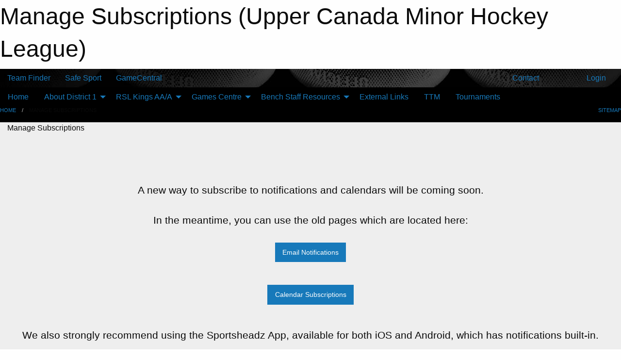

--- FILE ---
content_type: text/html; charset=utf-8
request_url: https://ucmhl.ca/Subscribe/
body_size: 5888
content:


<!DOCTYPE html>

<html class="no-js" lang="en">
<head><meta charset="utf-8" /><meta http-equiv="x-ua-compatible" content="ie=edge" /><meta name="viewport" content="width=device-width, initial-scale=1.0" /><link rel="preconnect" href="https://cdnjs.cloudflare.com" /><link rel="dns-prefetch" href="https://cdnjs.cloudflare.com" /><link rel="preconnect" href="https://fonts.gstatic.com" /><link rel="dns-prefetch" href="https://fonts.gstatic.com" /><title>
	Manage Subscriptions (Upper Canada Minor Hockey League)
</title><link rel="stylesheet" href="https://fonts.googleapis.com/css2?family=Oswald&amp;family=Roboto&amp;family=Passion+One:wght@700&amp;display=swap" />

    <!-- Compressed CSS -->
    <link rel="stylesheet" href="https://cdnjs.cloudflare.com/ajax/libs/foundation/6.7.5/css/foundation.min.css" /><link rel="stylesheet" href="https://cdnjs.cloudflare.com/ajax/libs/motion-ui/2.0.3/motion-ui.css" />

    <!--load all styles -->
    
  <meta name="keywords" content="Sportsheadz,Sports,Website,Minor,Premium,Scheduling" /><meta name="description" content="ucmhl.ca powered by Sportsheadz Web" />
<style type="text/css">
 body { --D-color-rgb-primary: 0,0,0; --D-color-rgb-secondary: 212,42,31; --D-color-rgb-link: 0,0,0; --D-color-rgb-link-hover: 212,42,31; --D-color-rgb-content-link: 0,0,0; --D-color-rgb-content-link-hover: 212,42,31 }  body { --D-fonts-main: 'Roboto', sans-serif }  body { --D-fonts-headings: 'Oswald', sans-serif }  body { --D-fonts-bold: 'Passion One', cursive }  body { --D-wrapper-max-width: 1200px } @media screen and (min-width: 40em) {  .sitecontainer { background-attachment: fixed; background-image: url('/domains/ucmhl.ca/R.jfif') } }  .sitecontainer { background-color: rgba(0,0,0,1.0); }  .sitecontainer main .wrapper { background-color: rgba(238,238,238,1.0); }  .bottom-drawer .content { background-color: rgba(238,238,238,1.0); }  .sitecontainer header { background-color: rgba(0,0,0,1.0); } .cMain_ctl12-row-menu.row-menu.org-menu, .cMain_ctl12-row-menu.row-menu.org-menu .row-menu-reveal { --color-bg-rgb-row: 34,34,34; --color-text-rgb-row: 255,255,255; --opacity-bg-row: 1.0; }
</style>
<link href="/Domains/ucmhl.ca/favicon.ico" rel="shortcut icon" /><link href="/assets/responsive/css/public.min.css?v=2025.07.27" type="text/css" rel="stylesheet" media="screen" /><link href="/Utils/Styles.aspx?Mode=Responsive&amp;Version=2024.04.15.20.00.00" type="text/css" rel="stylesheet" media="screen" /><script>var clicky_site_ids = clicky_site_ids || []; clicky_site_ids.push(101438730); var clicky_custom = {};</script>
<script async src="//static.getclicky.com/js"></script>
<script async src="//static.getclicky.com/inc/javascript/video/youtube.js"></script>
</head>
<body>
    
    
  <h1 class="hidden">Manage Subscriptions (Upper Canada Minor Hockey League)</h1>

    <form method="post" action="/Subscribe/" id="frmMain">
<div class="aspNetHidden">
<input type="hidden" name="tlrk_ssm_TSSM" id="tlrk_ssm_TSSM" value="" />
<input type="hidden" name="tlrk_sm_TSM" id="tlrk_sm_TSM" value="" />
<input type="hidden" name="__EVENTTARGET" id="__EVENTTARGET" value="" />
<input type="hidden" name="__EVENTARGUMENT" id="__EVENTARGUMENT" value="" />
<input type="hidden" name="__VIEWSTATE" id="__VIEWSTATE" value="UzoQGBqGpUaVm5JWZR9Yw8p3DNaq3VFMtHm2b/BNdTMwi8fl73jAt8R/NZU1rGGnHFABYbsVTQgt1IfsQ8gOBXd8Hj5OsUEZEEvpYyB1R4vOsM7/TudkVC7pG01eTWtf+uROKxmwQ9QZx4MK7Sq1Jj/X/SrgGgVHF6NfRaXfg8wO93at4l6gK9eawxeYwthvezNlW9LHEq/CsXQskiSdbWsbGdTtSIklSDBU8aOmjTe5EF7YRiAlEj3gn4aYC0wNUK2EcWirUIgyPTHJOrhwEdvquZWVsVEp7Lu6Xi6DENn+g1Wxkzz25Of7yCL+oT/jreoYbR8Wv+VGUP4t5aBiMs6K/XgbXBde5krm9O1YisSm3v7aNkEGBemUvRdcaI0jLdOL53m+MAaXHjG/SGY9jWfybGaOnI++0lxPSXXEK6oUfuxq3ZE+I3bFjMZgNjECYuaI9tnuGvv/nXQCRdwyDLObDuuSJMRaK44QWADgsTsCAnOeDY0B2RuEDOuAvRLBKdEfNJmOr4HxLgr93N7kHA==" />
</div>

<script type="text/javascript">
//<![CDATA[
var theForm = document.forms['frmMain'];
if (!theForm) {
    theForm = document.frmMain;
}
function __doPostBack(eventTarget, eventArgument) {
    if (!theForm.onsubmit || (theForm.onsubmit() != false)) {
        theForm.__EVENTTARGET.value = eventTarget;
        theForm.__EVENTARGUMENT.value = eventArgument;
        theForm.submit();
    }
}
//]]>
</script>


<script src="/WebResource.axd?d=pynGkmcFUV13He1Qd6_TZLShlZNMYs_SK-gY_2S4PRnZYGQzVAhR-8WPrhqBw2Gc97OoYVpTehdIn1MNhORbig2&amp;t=638883128380000000" type="text/javascript"></script>


<script src="https://ajax.aspnetcdn.com/ajax/4.5.2/1/MicrosoftAjax.js" type="text/javascript"></script>
<script src="https://ajax.aspnetcdn.com/ajax/4.5.2/1/MicrosoftAjaxWebForms.js" type="text/javascript"></script>
<script src="/assets/core/js/web/web.min.js?v=2025.07.27" type="text/javascript"></script>
<script src="https://d2i2wahzwrm1n5.cloudfront.net/ajaxz/2025.2.609/Common/Core.js" type="text/javascript"></script>
<script src="https://d2i2wahzwrm1n5.cloudfront.net/ajaxz/2025.2.609/Ajax/Ajax.js" type="text/javascript"></script>
<div class="aspNetHidden">

	<input type="hidden" name="__VIEWSTATEGENERATOR" id="__VIEWSTATEGENERATOR" value="CA0B0334" />
	<input type="hidden" name="__EVENTVALIDATION" id="__EVENTVALIDATION" value="1hV/YvWppjLS6SihceRctv4cU+pv+414QKbHLi0WOi3ki+FumKgo+OMufL6zGFKQ7ewINMjbwhU+xCqyDqDuvbJ7ATwtfmRFXFkVHuALN9tL9sAZe91qTYpl0d4JcDax" />
</div>
        <script type="text/javascript">
//<![CDATA[
Sys.WebForms.PageRequestManager._initialize('ctl00$tlrk_sm', 'frmMain', ['tctl00$tlrk_ramSU','tlrk_ramSU'], [], [], 90, 'ctl00');
//]]>
</script>

        <!-- 2025.2.609.462 --><div id="tlrk_ramSU">
	<span id="tlrk_ram" style="display:none;"></span>
</div>
        

        
  <div class="sitecontainer"><div id="row3" class="row-outer  not-editable"><div class="row-inner"><div id="wid4"><div class="outer-top-bar"><div class="wrapper row-top-bar"><div class="grid-x grid-padding-x align-middle"><div class="cell shrink show-for-small-only"><div class="cell small-6" data-responsive-toggle="top_bar_links" data-hide-for="medium"><button title="Toggle Top Bar Links" class="menu-icon" type="button" data-toggle></button></div></div><div class="cell shrink"><a href="/Seasons/Current/">Team Finder</a></div><div class="cell shrink"><a href="/SafeSport/">Safe Sport</a></div><div class="cell shrink"><a href="/GameCentral/">GameCentral</a></div><div class="cell auto show-for-medium"><ul class="menu align-right"><li><a href="/Contact/"><i class="fas fa-address-book" title="Contacts"></i>&nbsp;Contact</a></li><li><a href="/Search/"><i class="fas fa-search" title="Search"></i><span class="hide-for-medium">&nbsp;Search</span></a></li></ul></div><div class="cell auto medium-shrink text-right"><ul class="dropdown menu align-right" data-dropdown-menu><li><a href="/Account/Login/?ReturnUrl=%2fSubscribe%2f" rel="nofollow"><i class="fas fa-sign-in-alt"></i>&nbsp;Login</a></li></ul></div></div><div id="top_bar_links" class="hide-for-medium" style="display:none;"><ul class="vertical menu"><li><a href="/Contact/"><i class="fas fa-address-book" title="Contacts"></i>&nbsp;Contact</a></li><li><a href="/Search/"><i class="fas fa-search" title="Search"></i><span class="hide-for-medium">&nbsp;Search</span></a></li></ul></div></div></div>
</div></div></div><header id="header" class="hide-for-print"><div id="row5" class="row-outer  not-editable"><div class="row-inner wrapper"><div id="wid6">
</div><div id="wid7">
        <div class="cMain_ctl12-row-menu row-menu org-menu">
            
            <div class="grid-x align-middle">
                
                <nav class="cell auto">
                    <div class="title-bar" data-responsive-toggle="cMain_ctl12_menu" data-hide-for="large">
                        <div class="title-bar-left">
                            
                            <ul class="horizontal menu">
                                
                                <li><a href="/">Home</a></li>
                                
                                <li><a href="/Seasons/Current/">Team Finder</a></li>
                                
                            </ul>
                            
                        </div>
                        <div class="title-bar-right">
                            <div class="title-bar-title" data-toggle="cMain_ctl12_menu">Organization Menu&nbsp;<i class="fas fa-bars"></i></div>
                        </div>
                    </div>
                    <ul id="cMain_ctl12_menu" style="display: none;" class="vertical large-horizontal menu " data-responsive-menu="drilldown large-dropdown" data-back-button='<li class="js-drilldown-back"><a class="sh-menu-back"></a></li>'>
                        <li class="hover-nonfunction"><a href="/">Home</a></li><li class="hover-nonfunction"><a>About District 1</a><ul class="menu vertical nested"><li class="hover-nonfunction"><a href="/Pages/1221/About_Us/">About Us</a></li><li class="hover-nonfunction"><a href="/Public/Documents/District_1_Constitution_2025-26.pdf" target="_blank" rel="noopener"><i class="fa fa-file-pdf"></i>D1 Constitution</a></li><li class="hover-nonfunction"><a href="/Public/Documents/UCMHL_ByLaws_2025-2026.pdf" target="_blank" rel="noopener"><i class="fa fa-file-pdf"></i>UCMHL Bylaws</a></li><li class="hover-nonfunction"><a href="/Public/Documents/UCMHL_Constitution_2025-2026.pdf" target="_blank" rel="noopener"><i class="fa fa-file-pdf"></i>UCMHL Constitution</a></li><li class="hover-nonfunction"><a href="http://www.maps.hockeyeasternontario.ca/aba/region/1" target="_blank" rel="noopener"><i class="fa fa-external-link-alt"></i>District 1 Boundaries</a></li><li class="hover-nonfunction"><a href="/Staff/1113/">Executive and Association Presidents</a></li><li class="hover-nonfunction"><a href="/Pages/1219/Mission_and_Vision/">Mission and Vision</a></li></ul></li><li class="hover-nonfunction"><a>RSL Kings AA/A</a><ul class="menu vertical nested"><li class="hover-nonfunction"><a href="http://rslkings.com/index.php" target="_blank" rel="noopener"><i class="fa fa-external-link-alt"></i>RSK Kings Webpage</a></li></ul></li><li class="hover-nonfunction"><a>Games Centre</a><ul class="menu vertical nested"><li class="hover-nonfunction"><a href="/Schedule/">Schedule &amp; Results</a></li><li class="hover-nonfunction"><a href="/Calendar/">League Calendar</a></li></ul></li><li class="hover-nonfunction"><a>Bench Staff Resources</a><ul class="menu vertical nested"><li class="hover-nonfunction"><a href="/Libraries/">Online Libraries</a></li></ul></li><li class="hover-nonfunction"><a href="/Links/">External Links</a></li><li class="hover-nonfunction"><a href="https://off-iceoffice.ca/profile/login" target="_blank" rel="noopener"><i class="fa fa-external-link-alt"></i>TTM</a></li><li class="hover-nonfunction"><a href="https://heominor.ca/tournaments" target="_blank" rel="noopener"><i class="fa fa-external-link-alt"></i>Tournaments</a></li>
                    </ul>
                </nav>
            </div>
            
        </div>
        </div><div id="wid8"></div></div></div><div id="row9" class="row-outer  not-editable"><div class="row-inner wrapper"><div id="wid10">
</div></div></div><div id="row11" class="row-outer  not-editable"><div class="row-inner wrapper"><div id="wid12">
<div class="cMain_ctl25-row-breadcrumb row-breadcrumb">
    <div class="grid-x"><div class="cell auto"><nav aria-label="You are here:" role="navigation"><ul class="breadcrumbs"><li><a href="/" title="Main Home Page">Home</a></li><li>Manage Subscriptions</li></ul></nav></div><div class="cell shrink"><ul class="breadcrumbs"><li><a href="/Sitemap/" title="Go to the sitemap page for this website"><i class="fas fa-sitemap"></i><span class="show-for-large">&nbsp;Sitemap</span></a></li></ul></div></div>
</div>
</div></div></div></header><main id="main"><div class="wrapper"><div id="row16" class="row-outer"><div class="row-inner"><div id="wid17"></div></div></div><div id="row1" class="row-outer"><div class="row-inner"><div class="grid-x grid-padding-x"><div id="row1col2" class="cell small-12 medium-12 large-12 ">


<div class="cMain_ctl39-outer">
    <div class="mod">
        <div class="modTitle">
            Manage Subscriptions
        </div>
        <div class="modBody">
            <div class="text-center" style="padding: 100px 0; font-size: 1.3em;">
                A new way to subscribe to notifications and calendars will be coming soon.<br /><br />
                In the meantime, you can use the old pages which are located here:<br /><br />
                <a class="button themed" href="/Utils/Subscriptions/Email.aspx">Email Notifications</a><br /><br />
                <a class="button themed inverse" href="/Webcal/">Calendar Subscriptions</a><br /><br />
                We also strongly recommend using the Sportsheadz App, available for both iOS and Android, which has notifications built-in.
            </div>
        </div>
    </div>
</div>


</div></div></div></div></div></main><footer id="footer" class="hide-for-print"><div id="row13" class="row-outer  not-editable"><div class="row-inner wrapper"><div id="wid14"></div><div id="wid15">

<div class="cMain_ctl50-outer">
    <div class="row-footer-terms">
        <div class="grid-x grid-padding-x grid-padding-y">
            <div class="cell">
                <ul class="menu align-center">
                    <li><a href="https://mail.mbsportsweb.ca/" rel="nofollow">Webmail</a></li>
                    <li id="cMain_ctl50_li_safesport"><a href="/SafeSport/">Safe Sport</a></li>
                    <li><a href="/Privacy-Policy/">Privacy Policy</a></li>
                    <li><a href="/Terms-Of-Use/">Terms of Use</a></li>
                    <li><a href="/Help/">Website Help</a></li>
                    <li><a href="/Sitemap/">Sitemap</a></li>
                    <li><a href="/Contact/">Contact</a></li>
                    <li><a href="/Subscribe/">Subscribe</a></li>
                </ul>
            </div>
        </div>
    </div>
</div>
</div></div></div></footer></div>
  
  
  

        
        
        <input type="hidden" name="ctl00$hfCmd" id="hfCmd" />
        <script type="text/javascript">
            //<![CDATA[
            function get_HFID() { return "hfCmd"; }
            function toggleBio(eLink, eBio) { if (document.getElementById(eBio).style.display == 'none') { document.getElementById(eLink).innerHTML = 'Hide Bio'; document.getElementById(eBio).style.display = 'block'; } else { document.getElementById(eLink).innerHTML = 'Show Bio'; document.getElementById(eBio).style.display = 'none'; } }
            function get_WinHeight() { var h = (typeof window.innerHeight != 'undefined' ? window.innerHeight : document.body.offsetHeight); return h; }
            function get_WinWidth() { var w = (typeof window.innerWidth != 'undefined' ? window.innerWidth : document.body.offsetWidth); return w; }
            function StopPropagation(e) { e.cancelBubble = true; if (e.stopPropagation) { e.stopPropagation(); } }
            function set_cmd(n) { var t = $get(get_HFID()); t.value = n, __doPostBack(get_HFID(), "") }
            function set_cookie(n, t, i) { var r = new Date; r.setDate(r.getDate() + i), document.cookie = n + "=" + escape(t) + ";expires=" + r.toUTCString() + ";path=/;SameSite=Strict"; }
            function get_cookie(n) { var t, i; if (document.cookie.length > 0) { t = document.cookie.indexOf(n + "="); if (t != -1) return t = t + n.length + 1, i = document.cookie.indexOf(";", t), i == -1 && (i = document.cookie.length), unescape(document.cookie.substring(t, i)) } return "" }
            function Track(goal_name) { if (typeof (clicky) != "undefined") { clicky.goal(goal_name); } }
                //]]>
        </script>
    

<script type="text/javascript">
//<![CDATA[
window.__TsmHiddenField = $get('tlrk_sm_TSM');Sys.Application.add_init(function() {
    $create(Telerik.Web.UI.RadAjaxManager, {"_updatePanels":"","ajaxSettings":[],"clientEvents":{OnRequestStart:"",OnResponseEnd:""},"defaultLoadingPanelID":"","enableAJAX":true,"enableHistory":false,"links":[],"styles":[],"uniqueID":"ctl00$tlrk_ram","updatePanelsRenderMode":0}, null, null, $get("tlrk_ram"));
});
//]]>
</script>
</form>

    <script src="https://cdnjs.cloudflare.com/ajax/libs/jquery/3.6.0/jquery.min.js"></script>
    <script src="https://cdnjs.cloudflare.com/ajax/libs/what-input/5.2.12/what-input.min.js"></script>
    <!-- Compressed JavaScript -->
    <script src="https://cdnjs.cloudflare.com/ajax/libs/foundation/6.7.5/js/foundation.min.js"></script>
    <!-- Slick Carousel Compressed JavaScript -->
    <script src="/assets/responsive/js/slick.min.js?v=2025.07.27"></script>

    <script>
        $(document).foundation();

        $(".sh-menu-back").each(function () {
            var backTxt = $(this).parent().closest(".is-drilldown-submenu-parent").find("> a").text();
            $(this).text(backTxt);
        });

        $(".hover-nonfunction").on("mouseenter", function () { $(this).addClass("hover"); });
        $(".hover-nonfunction").on("mouseleave", function () { $(this).removeClass("hover"); });
        $(".hover-function").on("mouseenter touchstart", function () { $(this).addClass("hover"); setTimeout(function () { $(".hover-function.hover .hover-function-links").css("pointer-events", "auto"); }, 100); });
        $(".hover-function").on("mouseleave touchmove", function () { $(".hover-function.hover .hover-function-links").css("pointer-events", "none"); $(this).removeClass("hover"); });

        function filteritems(containerid, item_css, css_to_show) {
            if (css_to_show == "") {
                $("#" + containerid + " ." + item_css).fadeIn();
            } else {
                $("#" + containerid + " ." + item_css).hide();
                $("#" + containerid + " ." + item_css + "." + css_to_show).fadeIn();
            }
        }

    </script>

    

    <script type="text/javascript">
 var alt_title = $("h1.hidden").html(); if(alt_title != "") { clicky_custom.title = alt_title; }
</script>


    

<script defer src="https://static.cloudflareinsights.com/beacon.min.js/vcd15cbe7772f49c399c6a5babf22c1241717689176015" integrity="sha512-ZpsOmlRQV6y907TI0dKBHq9Md29nnaEIPlkf84rnaERnq6zvWvPUqr2ft8M1aS28oN72PdrCzSjY4U6VaAw1EQ==" data-cf-beacon='{"version":"2024.11.0","token":"f32b872b551d4a55939c67bb2d58701f","r":1,"server_timing":{"name":{"cfCacheStatus":true,"cfEdge":true,"cfExtPri":true,"cfL4":true,"cfOrigin":true,"cfSpeedBrain":true},"location_startswith":null}}' crossorigin="anonymous"></script>
</body>
</html>
